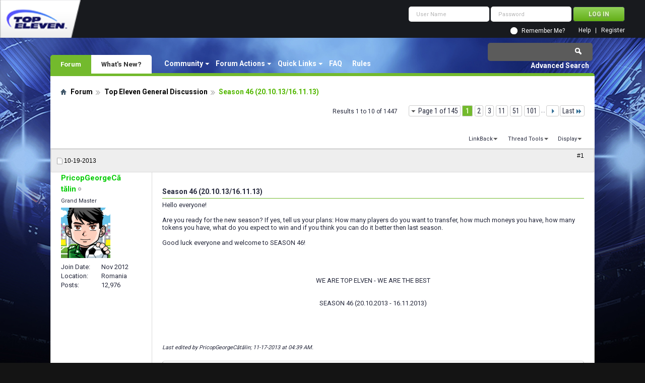

--- FILE ---
content_type: text/html; charset=utf-8
request_url: https://forum.topeleven.com/top-eleven-general-discussion/16353-season-46-20-10-13-16-11-13-a.html
body_size: 13554
content:
<!DOCTYPE html PUBLIC "-//W3C//DTD XHTML 1.0 Transitional//EN" "http://www.w3.org/TR/xhtml1/DTD/xhtml1-transitional.dtd">
<html xmlns="http://www.w3.org/1999/xhtml" dir="ltr" lang="en" id="vbulletin_html">
<head>
<base href="https://forum.topeleven.com/" /><!--[if IE]></base><![endif]-->
	<meta http-equiv="Content-Type" content="text/html; charset=utf-8" />
<meta id="e_vb_meta_bburl" name="vb_meta_bburl" content="https://forum.topeleven.com" />

<meta name="generator" content="vBulletin 4.2.4" />

	<link rel="Shortcut Icon" href="https://forum.topeleven.com/favicon.ico" type="image/x-icon" />








	
		<script type="text/javascript" src="https://ajax.googleapis.com/ajax/libs/yui/2.9.0/build/yuiloader-dom-event/yuiloader-dom-event.js"></script>
	

<script type="text/javascript">
<!--
	if (typeof YAHOO === 'undefined') // Load ALL YUI Local
	{
		document.write('<script type="text/javascript" src="https://forum.topeleven.com/clientscript/yui/yuiloader-dom-event/yuiloader-dom-event.js?v=424"><\/script>');
		document.write('<script type="text/javascript" src="https://forum.topeleven.com/clientscript/yui/connection/connection-min.js?v=424"><\/script>');
		var yuipath = 'clientscript/yui';
		var yuicombopath = '';
		var remoteyui = false;
	}
	else	// Load Rest of YUI remotely (where possible)
	{
		var yuipath = 'https://ajax.googleapis.com/ajax/libs/yui/2.9.0/build';
		var yuicombopath = '';
		var remoteyui = true;
		if (!yuicombopath)
		{
			document.write('<script type="text/javascript" src="https://ajax.googleapis.com/ajax/libs/yui/2.9.0/build/connection/connection-min.js?v=424"><\/script>');
		}
	}
	var SESSIONURL = "s=87a456e5748fe47ce0a4779ecf1b5b49&";
	var SECURITYTOKEN = "guest";
	var IMGDIR_MISC = "images/misc";
	var IMGDIR_BUTTON = "images/buttons";
	var vb_disable_ajax = parseInt("0", 10);
	var SIMPLEVERSION = "424";
	var BBURL = "https://forum.topeleven.com";
	var LOGGEDIN = 0 > 0 ? true : false;
	var THIS_SCRIPT = "showthread";
	var RELPATH = "showthread.php?t=16353";
	var PATHS = {
		forum : "",
		cms   : "",
		blog  : ""
	};
	var AJAXBASEURL = "https://forum.topeleven.com/";
// -->
</script>
<script type="text/javascript" src="https://forum.topeleven.com/clientscript/vbulletin-core.js?v=424"></script>





	<link rel="stylesheet" type="text/css" href="https://forum.topeleven.com/css.php?styleid=7&amp;langid=1&amp;d=1686038418&amp;td=ltr&amp;sheet=bbcode.css,editor.css,popupmenu.css,reset-fonts.css,vbulletin.css,vbulletin-chrome.css,vbulletin-formcontrols.css,vbseo_buttons.css,vbseo_buttons_fix.css" />

	<!--[if lt IE 8]>
	<link rel="stylesheet" type="text/css" href="https://forum.topeleven.com/css.php?styleid=7&amp;langid=1&amp;d=1686038418&amp;td=ltr&amp;sheet=popupmenu-ie.css,vbulletin-ie.css,vbulletin-chrome-ie.css,vbulletin-formcontrols-ie.css,editor-ie.css" />
	<![endif]-->


<!-- Google tag (gtag.js) -->
<script async src="https://www.googletagmanager.com/gtag/js?id=G-ZKDBBV4CNF"></script>
<script>
  window.dataLayer = window.dataLayer || [];
  function gtag(){dataLayer.push(arguments);}
  gtag('js', new Date());

  gtag('config', 'G-ZKDBBV4CNF');
</script>

    <!-- App Indexing for Google Search -->
    <link href="android-app://com.quoord.tapatalkpro.activity/tapatalk/forum.topeleven.com?location=topic&amp;page=1&amp;perpage=10&amp;fid=177&amp;tid=16353&amp;channel=google-indexing" rel="alternate" />
    <link href="ios-app://307880732/tapatalk/forum.topeleven.com?location=topic&amp;page=1&amp;perpage=10&amp;fid=177&amp;tid=16353&amp;channel=google-indexing" rel="alternate" />
    
        <meta property="al:android:package" content="com.quoord.tapatalkpro.activity" />
        <meta property="al:android:url" content="tapatalk://forum.topeleven.com?location=topic&amp;page=1&amp;perpage=10&amp;fid=177&amp;tid=16353&amp;channel=facebook-indexing" />
        <meta property="al:android:app_name" content="Tapatalk" />
        <meta property="al:ios:url" content="tapatalk://forum.topeleven.com?location=topic&amp;page=1&amp;perpage=10&amp;fid=177&amp;tid=16353&amp;channel=facebook-indexing" />
        <meta property="al:ios:app_store_id" content="307880732" />
        <meta property="al:ios:app_name" content="Tapatalk" />
        
        <!-- twitter app card start-->
        <!-- https://dev.twitter.com/docs/cards/types/app-card -->
        <meta name="twitter:card" content="summary" />
        <meta name="twitter:site" content="@tapatalk" />
        <meta name="twitter:title" content="Season 46 (20.10.13/16.11.13)" />
        <meta name="twitter:description" content="Top Eleven Forum" />
        
        <meta name="twitter:app:id:iphone" content="307880732" />
        <meta name="twitter:app:url:iphone" content="tapatalk://forum.topeleven.com?location=topic&amp;page=1&amp;perpage=10&amp;fid=177&amp;tid=16353&amp;channel=twitter-indexing" />
        <meta name="twitter:app:id:ipad" content="307880732" />
        <meta name="twitter:app:url:ipad" content="tapatalk://forum.topeleven.com?location=topic&amp;page=1&amp;perpage=10&amp;fid=177&amp;tid=16353&amp;channel=twitter-indexing" />
        <meta name="twitter:app:id:googleplay" content="com.quoord.tapatalkpro.activity" />
        <meta name="twitter:app:url:googleplay" content="tapatalk://forum.topeleven.com?location=topic&amp;page=1&amp;perpage=10&amp;fid=177&amp;tid=16353&amp;channel=twitter-indexing" />
        <!-- twitter app card -->
        
	<meta name="keywords" content="Season,46,20,10,13,16,11,13,season, http://s8.postimg.org/9ke7zbr9x/medium_logo.png, elven, 20.10.2013, expect, 16.11.2013, ready, manager, football, 20.10.13/16.11.13, transfer, moneys, players, plans, tokens" />
	<meta name="description" content="Hello everyone! Are you ready for the new season? If yes, tell us your plans: How many players do you want to transfer, how much moneys you have, how" />

	<title> Season 46 (20.10.13/16.11.13)</title>
	<link rel="canonical" href="https://forum.topeleven.com/top-eleven-general-discussion/16353-season-46-20-10-13-16-11-13-a.html" />
	
	
	
	
	
	
	
	
	

	
		<link rel="stylesheet" type="text/css" href="https://forum.topeleven.com/css.php?styleid=7&amp;langid=1&amp;d=1686038418&amp;td=ltr&amp;sheet=toolsmenu.css,postlist.css,showthread.css,postbit.css,options.css,attachment.css,poll.css,lightbox.css" />
	
	<!--[if lt IE 8]><link rel="stylesheet" type="text/css" href="https://forum.topeleven.com/css.php?styleid=7&amp;langid=1&amp;d=1686038418&amp;td=ltr&amp;sheet=toolsmenu-ie.css,postlist-ie.css,showthread-ie.css,postbit-ie.css,poll-ie.css" /><![endif]-->
<link rel="stylesheet" type="text/css" href="https://forum.topeleven.com/css.php?styleid=7&amp;langid=1&amp;d=1686038418&amp;td=ltr&amp;sheet=additional.css" />
<script type="text/javascript" src="https://forum.topeleven.com/vbseo/resources/scripts/vbseo_ui.js?v=a4"></script>
<script type="text/javascript">
 YAHOO.util.Event.onDOMReady(function (){
 	vbseoui = new vBSEO_UI();
 	vbseoui.page_init(Array('postbody','blogbit','content','postcontainer','vbseo_like_postbit'), Array("php",1));
 });
</script>

</head>

<body>


<!-- Tapatalk Detect body start -->
<script type="text/javascript">if (typeof(tapatalkDetect) == "function") tapatalkDetect()</script>
<!-- Tapatalk Detect banner body end -->

<div class="above_body"> <!-- closing tag is in template navbar -->
<div id="header" class="floatcontainer doc_header">
	<div><a onclick="_gaq.push(['_trackEvent', 'Outgoing', 'www.topeleven.com', '/']);" name="top" href="http://www.topeleven.com/" class="logo-image"><img src="https://forum.topeleven.com/images/mobile/topeleven-logo.png" alt="Top Eleven Forum - Powered by vBulletin" /></a></div>
	<div id="toplinks" class="toplinks">
		
<div style="om_loginform">
			<script type="text/javascript" src="https://forum.topeleven.com/clientscript/vbulletin_md5.js?v=424"></script>
			<form id="navbar_loginform" action="https://forum.topeleven.com/login.php?do=login" method="post" onsubmit="md5hash(vb_login_password, vb_login_md5password, vb_login_md5password_utf, 0)">
				<fieldset id="logindetails" class="logindetails">
					<div>
						<div>
					<input type="text" class="textbox default-value" name="vb_login_username" id="navbar_username" size="10" accesskey="u" tabindex="101" value="User Name" />
					<input type="password" class="textbox" tabindex="102" name="vb_login_password" id="navbar_password" size="10" />
					<input type="text" class="textbox default-value" tabindex="102" name="vb_login_password_hint" id="navbar_password_hint" size="10" value="Password" style="display:none;" />
					<input type="submit" class="loginbutton" tabindex="104" value="Log in" title="Enter your username and password in the boxes provided to login, or click the 'register' button to create a profile for yourself." accesskey="s" />
						</div>
					</div>
				</fieldset>
				<div id="remember" class="remember">
					<input type="checkbox" name="cookieuser" value="1" id="cb_cookieuser_navbar" class="cb_cookieuser_navbar" accesskey="c" tabindex="103" /> <label for="cb_cookieuser_navbar">Remember Me?</label>
				</div>

				<input type="hidden" name="s" value="87a456e5748fe47ce0a4779ecf1b5b49" />
				<input type="hidden" name="securitytoken" value="guest" />
				<input type="hidden" name="do" value="login" />
				<input type="hidden" name="vb_login_md5password" />
				<input type="hidden" name="vb_login_md5password_utf" />
			</form>
			<script type="text/javascript">
			YAHOO.util.Dom.setStyle('navbar_password_hint', "display", "inline");
			YAHOO.util.Dom.setStyle('navbar_password', "display", "none");
			vB_XHTML_Ready.subscribe(function()
			{
			//
				YAHOO.util.Event.on('navbar_username', "focus", navbar_username_focus);
				YAHOO.util.Event.on('navbar_username', "blur", navbar_username_blur);
				YAHOO.util.Event.on('navbar_password_hint', "focus", navbar_password_hint);
				YAHOO.util.Event.on('navbar_password', "blur", navbar_password);
			});
			
			function navbar_username_focus(e)
			{
			//
				var textbox = YAHOO.util.Event.getTarget(e);
				if (textbox.value == 'User Name')
				{
				//
					textbox.value='';
					textbox.style.color='#26293c';
				}
			}

			function navbar_username_blur(e)
			{
			//
				var textbox = YAHOO.util.Event.getTarget(e);
				if (textbox.value == '')
				{
				//
					textbox.value='User Name';
					textbox.style.color='#26293c';
				}
			}
			
			function navbar_password_hint(e)
			{
			//
				var textbox = YAHOO.util.Event.getTarget(e);
				
				YAHOO.util.Dom.setStyle('navbar_password_hint', "display", "none");
				YAHOO.util.Dom.setStyle('navbar_password', "display", "inline");
				YAHOO.util.Dom.get('navbar_password').focus();
			}

			function navbar_password(e)
			{
			//
				var textbox = YAHOO.util.Event.getTarget(e);
				
				if (textbox.value == '')
				{
					YAHOO.util.Dom.setStyle('navbar_password_hint', "display", "inline");
					YAHOO.util.Dom.setStyle('navbar_password', "display", "none");
				}
			}
			</script>
				</div>

			<ul class="nouser">
			
				<li><a href="https://forum.topeleven.com/register.php" rel="nofollow">Register</a></li>
			
				<li><a rel="help" href="https://forum.topeleven.com/faq.php">Help</a></li>
				
				
			</ul>
		
	</div>
	<div class="ad_global_header">
		
		
	</div>
	<hr />
</div>
<div id="navbar" class="navbar">
	<ul id="navtabs" class="navtabs floatcontainer">
		
		
	
		<li class="selected" id="vbtab_forum">
			<a class="navtab" href="/">Forum</a>
		</li>
		
		
			<ul class="floatcontainer">
				
					
						<li class="popupmenu" id="vbmenu_community">
							<a href="javascript://" class="popupctrl">Community</a>
							<ul class="popupbody popuphover">
								
									<li id="vbclink_members"><a href="https://forum.topeleven.com/members/list/">Member List</a></li>
								
							</ul>
						</li>
					
				
					
						<li class="popupmenu" id="vbmenu_actions">
							<a href="javascript://" class="popupctrl">Forum Actions</a>
							<ul class="popupbody popuphover">
								
									<li id="vbalink_mfr"><a rel="nofollow" href="https://forum.topeleven.com/forumdisplay.php?do=markread&amp;markreadhash=guest">Mark Forums Read</a></li>
								
							</ul>
						</li>
					
				
					
						<li class="popupmenu" id="vbmenu_qlinks">
							<a href="javascript://" class="popupctrl">Quick Links</a>
							<ul class="popupbody popuphover">
								
									<li id="vbqlink_posts"><a href="https://forum.topeleven.com/search.php?do=getdaily&amp;contenttype=vBForum_Post">Today's Posts</a></li>
								
									<li id="vbqlink_leaders"><a href="https://forum.topeleven.com/showgroups.php">View Site Leaders</a></li>
								
							</ul>
						</li>
					
				
					
						
							<li id="vbflink_faq"><a href="https://forum.topeleven.com/faq.php">FAQ</a></li>
						
					
				
					
						
							<li id="link_mza4_288"><a rel="nofollow" href="/misc.php?do=showrules">Rules</a></li>
						
					
				
			</ul>
		

	
		<li  id="vbtab_whatsnew">
			<a class="navtab" href="https://forum.topeleven.com/activity.php">What's New?</a>
		</li>
		
		

		
	</ul>
	
		<div id="globalsearch" class="globalsearch">
			<form action="https://forum.topeleven.com/search.php?do=process" method="post" id="navbar_search" class="navbar_search">
				
				<input type="hidden" name="securitytoken" value="guest" />
				<input type="hidden" name="do" value="process" />
				<span class="textboxcontainer"><span><input type="text" value="" name="query" class="textbox" tabindex="99"/></span></span>
				<span class="buttoncontainer"><span><input type="image" class="searchbutton" src="images/buttons/search.png" name="submit" onclick="document.getElementById('navbar_search').submit;" tabindex="100"/></span></span>
			</form>
			<ul class="navbar_advanced_search">
				<li><a href="https://forum.topeleven.com/search.php" accesskey="4">Advanced Search</a></li>
				
			</ul>
		</div>
	
</div>
</div><!-- closing div for above_body -->

<div class="body_wrapper">
<div id="breadcrumb" class="breadcrumb">
	<ul class="floatcontainer">
		<li class="navbithome"><a href="https://forum.topeleven.com/forum.php" accesskey="1"><img src="https://forum.topeleven.com/images/misc/navbit-home.png" alt="Home" /></a></li>
		
	<li class="navbit"><a href="https://forum.topeleven.com/forum.php">Forum</a></li>

	<li class="navbit"><a href="https://forum.topeleven.com/top-eleven-general-discussion/">Top Eleven General Discussion</a></li>

		
	<li class="navbit lastnavbit"><span> Season 46 (20.10.13/16.11.13)</span></li>

	</ul>
	<hr />
</div>









	<div id="above_postlist" class="above_postlist">
		
		<div id="pagination_top" class="pagination_top">
		
			<form action="https://forum.topeleven.com/top-eleven-general-discussion/16353-season-46-20-10-13-16-11-13-a-101.html" method="get" class="pagination popupmenu nohovermenu">
<input type="hidden" name="t" value="16353" /><input type="hidden" name="s" value="87a456e5748fe47ce0a4779ecf1b5b49" />
	
		<span><a href="javascript://" class="popupctrl">Page 1 of 145</a></span>
		
		
		
		<span class="selected"><a href="javascript://" title="Results 1 to 10 of 1,447">1</a></span><span><a href="https://forum.topeleven.com/top-eleven-general-discussion/16353-season-46-20-10-13-16-11-13-a-2.html" title="Show results 11 to 20 of 1,447">2</a></span><span><a href="https://forum.topeleven.com/top-eleven-general-discussion/16353-season-46-20-10-13-16-11-13-a-3.html" title="Show results 21 to 30 of 1,447">3</a></span><span><a href="https://forum.topeleven.com/top-eleven-general-discussion/16353-season-46-20-10-13-16-11-13-a-11.html" title="Show results 101 to 110 of 1,447"><!--+10-->11</a></span><span><a href="https://forum.topeleven.com/top-eleven-general-discussion/16353-season-46-20-10-13-16-11-13-a-51.html" title="Show results 501 to 510 of 1,447"><!--+50-->51</a></span><span><a href="https://forum.topeleven.com/top-eleven-general-discussion/16353-season-46-20-10-13-16-11-13-a-101.html" title="Show results 1,001 to 1,010 of 1,447"><!--+100-->101</a></span>
		
		<span class="separator">...</span>
		
		
		<span class="prev_next"><a rel="next" href="https://forum.topeleven.com/top-eleven-general-discussion/16353-season-46-20-10-13-16-11-13-a-2.html" title="Next Page - Results 11 to 20 of 1,447"><img src="https://forum.topeleven.com/images/pagination/next-right.png" alt="Next" /></a></span>
		
		
		<span class="first_last"><a href="https://forum.topeleven.com/top-eleven-general-discussion/16353-season-46-20-10-13-16-11-13-a-145.html" title="Last Page - Results 1,441 to 1,447 of 1,447">Last<img src="https://forum.topeleven.com/images/pagination/last-right.png" alt="Last" /></a></span>
		
	
	<ul class="popupbody popuphover">
		<li class="formsubmit jumptopage"><label>Jump to page: <input type="text" name="page" size="4" /></label> <input type="submit" class="button" value="Go" /></li>
	</ul>
</form>
		
			<div id="postpagestats_above" class="postpagestats">
				Results 1 to 10 of 1447
			</div>
		</div>
	</div>
	<div id="pagetitle" class="pagetitle"><div id="vbseo-likes">
      <span class="vbseo-likes-count" onclick="vbseoui.tree_dropdown()"><img src="https://forum.topeleven.com/vbseo/resources/images/forum/vbseo_likes_heart.png" class="vbseo-likes-count-image" alt="Like Tree" />2974<em>Likes</em></span>
      
      <div id="liketree_1.16353" class="vbseo-likes-container">

		<ul class="vbseo-likes-tabs">
			<li><a href="https://forum.topeleven.com/top-eleven-general-discussion/16353-season-46-20-10-13-16-11-13-a.html#" onclick="return vbseoui.treetab_click(0)">Top</a></li>
			<li><a href="https://forum.topeleven.com/top-eleven-general-discussion/16353-season-46-20-10-13-16-11-13-a.html#" onclick="return vbseoui.treetab_click(1)">All</a></li>
			
			<li><a href="https://forum.topeleven.com/top-eleven-general-discussion/16353-season-46-20-10-13-16-11-13-a.html#" onclick="return vbseoui.treetab_click(2)">This Page</a></li>
			
			<li class="vbseo-likes-fusion"></li>
		</ul>

		<ul class="vbseo-likes-list">
		
		<li></li>
		
		</ul>
	
	
	  </div>
</div>

<script type="text/javascript">
var vbseoui_pageids = "163893,163894,163970,163971,163972,163973,163974,163976,163980,163981";
</script>
 
		<h1>		
			Thread: <span class="threadtitle"><a href="https://forum.topeleven.com/top-eleven-general-discussion/16353-season-46-20-10-13-16-11-13-a.html" title="Reload this Page">Season 46 (20.10.13/16.11.13)</a></span>
		</h1>
		
	</div>
	<div id="thread_controls" class="thread_controls toolsmenu">
		<div>
		<ul id="postlist_popups" class="postlist_popups popupgroup">
			
			
			
			<li class="popupmenu" id="linkbacktools">
				<h6><a class="popupctrl" href="javascript://">LinkBack</a><a name="goto_linkback"></a></h6>
				<ul class="popupbody popuphover">
                                             
					<li><a href="https://forum.topeleven.com/top-eleven-general-discussion/16353-season-46-20-10-13-16-11-13-a.html" onclick="prompt('Use the following URL when referencing this thread from another forum or blog.','https://forum.topeleven.com/top-eleven-general-discussion/16353-season-46-20-10-13-16-11-13-a.html');return false;"><img class="inlineimg" src="https://forum.topeleven.com/vbseo/resources/images/forum/linkback_url.gif" alt="LinkBack URL" /> LinkBack URL</a></li>
					<li><a rel="nofollow" href="https://forum.topeleven.com/misc.php?do=linkbacks"><img class="inlineimg" src="https://forum.topeleven.com/vbseo/resources/images/forum/linkback_about.gif" alt="About LinkBacks" /> About LinkBacks</a></li>
					
				</ul>
			</li>
<li class="popupmenu" id="threadtools">
				<h6><a class="popupctrl" href="javascript://">Thread Tools</a></h6>
				<ul class="popupbody popuphover">
					<li><a href="https://forum.topeleven.com/top-eleven-general-discussion/16353-season-46-20-10-13-16-11-13-a-print.html" accesskey="3" rel="nofollow">Show Printable Version</a></li>
					
						<li><a href="https://forum.topeleven.com/sendmessage.php?do=sendtofriend&amp;t=16353" rel="nofollow">Email this Page&hellip;</a></li>
					
					<li>
						
					</li>
					
				</ul>
			</li>

			

			

			

			
				<li class="popupmenu" id="displaymodes">
					<h6><a class="popupctrl" href="javascript://">Display</a></h6>
					<ul class="popupbody popuphover">
						<li><label>Linear Mode</label></li>
						<li><a rel="nofollow" href="https://forum.topeleven.com/top-eleven-general-discussion/16353-season-46-20-10-13-16-11-13-a.html?mode=hybrid"> Switch to Hybrid Mode</a></li>
						<li><a rel="nofollow" href="https://forum.topeleven.com/top-eleven-general-discussion/16353-season-46-20-10-13-16-11-13-a.html?mode=threaded#post163893"> Switch to Threaded Mode</a></li>
					</ul>
				</li>
			

			
			</ul>
		</div>
	</div>

<div id="postlist" class="postlist restrain">
	

	
		<ol id="posts" class="posts" start="1">
			
<li class="postbitlegacy postbitim postcontainer old" id="post_163893">
<!-- see bottom of postbit.css for .userinfo .popupmenu styles -->

	<div class="posthead">
			<span class="postdate old">
				
					<span class="date">10-19-2013</span>
				
			</span>
			<span class="nodecontrols">		
				
					<a name="post163893" href="https://forum.topeleven.com/top-eleven-general-discussion/16353-season-46-20-10-13-16-11-13-a.html#post163893" class="postcounter">#1</a><a id="postcount163893" name="1"></a>
				
				
				
			</span>
	</div>
	<div class="postdetails">
		<div class="userinfo">
			<div class="username_container">
			
				<div class="popupmenu memberaction">
	<a rel="nofollow" class="username offline " href="https://forum.topeleven.com/member.php?u=136" title="PricopGeorgeCătălin is offline"><strong>PricopGeorgeCătălin</strong></a>
	
</div>
				<img class="inlineimg onlinestatus" src="https://forum.topeleven.com/images/statusicon/user-offline.png" alt="PricopGeorgeCătălin is offline" border="0" />

			
			</div>
			<span class="usertitle">
				Grand Master
			</span>
			
			
			
			
			<a rel="nofollow" class="postuseravatar" href="https://forum.topeleven.com/member.php?u=136" title="PricopGeorgeCătălin is offline">
				<img src="https://forum.topeleven.com/image.php?u=136&amp;dateline=1454605947" alt="PricopGeorgeCătălin's Avatar" title="PricopGeorgeCătălin's Avatar" />
			</a>
			 
			
				<hr />
				<dl class="userinfo_extra">
					<dt>Join Date</dt> <dd>Nov 2012</dd>
					<dt>Location</dt> <dd>Romania</dd>
					
					<dt>Posts</dt> <dd>12,976</dd>	
					
				</dl>
				
				
				<div class="imlinks">
					    
				</div>
			
		</div>
		<div class="postbody">
			<div class="postrow has_after_content">
				
				
				<h2 class="title icon">
					Season 46 (20.10.13/16.11.13)
				</h2>
				


						
							
							
						
						
				<div class="content">
					<div id="post_message_163893">
						<blockquote class="postcontent restore ">
							Hello everyone! <br />
<br />
Are you ready for the new season? If yes, tell us your plans: How many players do you want to transfer, how much moneys you have, how many tokens you have, what do you expect to win and if you think you can do it better then last season.<br />
<br />
Good luck everyone and welcome to SEASON 46! <br />
<br />
<br />
<br />
<br />
<div style="text-align: center;">WE ARE TOP ELVEN - WE ARE THE BEST<br />
<br />
<img src="http://s8.postimg.org/9ke7zbr9x/Medium_Logo.png" border="0" alt="" /><br />
<br />
SEASON 46 (20.10.2013 - 16.11.2013)</div>
						</blockquote>
					</div>

					
				</div>
			</div>
			
			<div class="after_content">
				
				<!-- edit note -->
				<blockquote class="postcontent lastedited">
					
						Last edited by PricopGeorgeCătălin; 11-17-2013 at <span class="time">04:39 AM</span>.
					
					
				</blockquote>
				<!-- / edit note -->
				
				
<div class="vbseo_buttons" id="lkbtn_1.16353.163893">

    <div class="vbseo_liked"><a rel="nofollow" href="https://forum.topeleven.com/member.php?u=21064">Wiesse</a>, <a rel="nofollow" href="https://forum.topeleven.com/member.php?u=23362">Chester FC</a>, <a rel="nofollow" href="https://forum.topeleven.com/member.php?u=11691">pnr8555</a> and <a href="https://forum.topeleven.com/top-eleven-general-discussion/16353-season-46-20-10-13-16-11-13-a.html#" onclick="return vbseoui.others_click(this)">6 others</a> like this.</div>


</div>

				
					
				
				
					<blockquote class="signature restore"><div class="signaturecontainer"><div style="text-align: center;"><font color="#008000">Orlova FC</font> - <a href="http://forum.topeleven.com/team-showcase/11237-orlova-fc-czech-republic-%3B-romania.html" target="_blank">onForum</a> - <font color="#008000">LIKE</font> <font color="#FF0000">Orlova FC</font> -<a onclick="_gaq.push(['_trackEvent', 'Outgoing', 'www.youtube.com', '/user/TopElevenRomania']);" href="http://www.youtube.com/user/TopElevenRomania" target="_blank"> onYoutube</a> - <font color="#FF0000">SUBSCRIBE</font> <font color="#0000FF">Orlova FC</font> - <a onclick="_gaq.push(['_trackEvent', 'Outgoing', 'facebook.com', '/orlovafc']);" href="http://facebook.com/orlovafc" target="_blank">onFacebook</a><br />
</div></div></blockquote>
				
				
			</div>
			
			<div class="cleardiv"></div>
		</div>
	</div>
		<div class="postfoot">
			<!-- <div class="postfoot_container"> -->
			<div class="textcontrols floatcontainer">
				<span class="postcontrols">
					<img style="display:none" id="progress_163893" src="https://forum.topeleven.com/images/misc/progress.gif" alt="" />
					
					
					
					
				</span>
				<span class="postlinking">
					
						
					

					
					
					
					

					
					

					
					
					
					
					
				</span>
			<!-- </div> -->
			</div>
		</div>
	<hr />
</li>

<li class="postbitlegacy postbitim postcontainer old" id="post_163894">
<!-- see bottom of postbit.css for .userinfo .popupmenu styles -->

	<div class="posthead">
			<span class="postdate old">
				
					<span class="date">10-19-2013</span>
				
			</span>
			<span class="nodecontrols">		
				
					<a name="post163894" href="https://forum.topeleven.com/top-eleven-general-discussion/16353-season-46-20-10-13-16-11-13-a.html#post163894" class="postcounter">#2</a><a id="postcount163894" name="2"></a>
				
				
				
			</span>
	</div>
	<div class="postdetails">
		<div class="userinfo">
			<div class="username_container">
			
				<div class="popupmenu memberaction">
	<a rel="nofollow" class="username offline " href="https://forum.topeleven.com/member.php?u=136" title="PricopGeorgeCătălin is offline"><strong>PricopGeorgeCătălin</strong></a>
	
</div>
				<img class="inlineimg onlinestatus" src="https://forum.topeleven.com/images/statusicon/user-offline.png" alt="PricopGeorgeCătălin is offline" border="0" />

			
			</div>
			<span class="usertitle">
				Grand Master
			</span>
			
			
			
			
			<a rel="nofollow" class="postuseravatar" href="https://forum.topeleven.com/member.php?u=136" title="PricopGeorgeCătălin is offline">
				<img src="https://forum.topeleven.com/image.php?u=136&amp;dateline=1454605947" alt="PricopGeorgeCătălin's Avatar" title="PricopGeorgeCătălin's Avatar" />
			</a>
			 
			
				<hr />
				<dl class="userinfo_extra">
					<dt>Join Date</dt> <dd>Nov 2012</dd>
					<dt>Location</dt> <dd>Romania</dd>
					
					<dt>Posts</dt> <dd>12,976</dd>	
					
				</dl>
				
				
				<div class="imlinks">
					    
				</div>
			
		</div>
		<div class="postbody">
			<div class="postrow has_after_content">
				
				


						
						
				<div class="content">
					<div id="post_message_163894">
						<blockquote class="postcontent restore ">
							Topic will be unlocked in few hours!
						</blockquote>
					</div>

					
				</div>
			</div>
			
			<div class="after_content">
				
				
<div class="vbseo_buttons" id="lkbtn_1.16353.163894">

    <div class="vbseo_liked" style="display:none"></div>


</div>

				
				
					<blockquote class="signature restore"><div class="signaturecontainer"><div style="text-align: center;"><font color="#008000">Orlova FC</font> - <a href="http://forum.topeleven.com/team-showcase/11237-orlova-fc-czech-republic-%3B-romania.html" target="_blank">onForum</a> - <font color="#008000">LIKE</font> <font color="#FF0000">Orlova FC</font> -<a onclick="_gaq.push(['_trackEvent', 'Outgoing', 'www.youtube.com', '/user/TopElevenRomania']);" href="http://www.youtube.com/user/TopElevenRomania" target="_blank"> onYoutube</a> - <font color="#FF0000">SUBSCRIBE</font> <font color="#0000FF">Orlova FC</font> - <a onclick="_gaq.push(['_trackEvent', 'Outgoing', 'facebook.com', '/orlovafc']);" href="http://facebook.com/orlovafc" target="_blank">onFacebook</a><br />
</div></div></blockquote>
				
				
			</div>
			
			<div class="cleardiv"></div>
		</div>
	</div>
		<div class="postfoot">
			<!-- <div class="postfoot_container"> -->
			<div class="textcontrols floatcontainer">
				<span class="postcontrols">
					<img style="display:none" id="progress_163894" src="https://forum.topeleven.com/images/misc/progress.gif" alt="" />
					
					
					
					
				</span>
				<span class="postlinking">
					
						
					

					
					
					
					

					
					

					
					
					
					
					
				</span>
			<!-- </div> -->
			</div>
		</div>
	<hr />
</li>

<li class="postbitlegacy postbitim postcontainer old" id="post_163970">
<!-- see bottom of postbit.css for .userinfo .popupmenu styles -->

	<div class="posthead">
			<span class="postdate old">
				
					<span class="date">10-20-2013</span>
				
			</span>
			<span class="nodecontrols">		
				
					<a name="post163970" href="https://forum.topeleven.com/top-eleven-general-discussion/16353-season-46-20-10-13-16-11-13-a.html#post163970" class="postcounter">#3</a><a id="postcount163970" name="3"></a>
				
				
				
			</span>
	</div>
	<div class="postdetails">
		<div class="userinfo">
			<div class="username_container">
			
				<div class="popupmenu memberaction">
	<a rel="nofollow" class="username offline " href="https://forum.topeleven.com/member.php?u=11691" title="pnr8555 is offline"><strong><span style="font-weight:bold;color:purple;">pnr8555</span></strong></a>
	
</div>
				<img class="inlineimg onlinestatus" src="https://forum.topeleven.com/images/statusicon/user-offline.png" alt="pnr8555 is offline" border="0" />

			
			</div>
			<span class="usertitle">
				VIP
			</span>
			
			
			
			
			<a rel="nofollow" class="postuseravatar" href="https://forum.topeleven.com/member.php?u=11691" title="pnr8555 is offline">
				<img src="https://forum.topeleven.com/image.php?u=11691&amp;dateline=1604843097" alt="pnr8555's Avatar" title="pnr8555's Avatar" />
			</a>
			 
			
				<hr />
				<dl class="userinfo_extra">
					<dt>Join Date</dt> <dd>Mar 2013</dd>
					<dt>Location</dt> <dd>Bangkok</dd>
					
					<dt>Posts</dt> <dd>3,493</dd>	
					
				</dl>
				
				
				<div class="imlinks">
					    
				</div>
			
		</div>
		<div class="postbody">
			<div class="postrow has_after_content">
				
				


						
						
				<div class="content">
					<div id="post_message_163970">
						<blockquote class="postcontent restore ">
							Wooo!!!<br />
<br />
What Level are you playing at now? Level 9<br />
What are your ambitions? CL and RR Cup<br />
How many Tokens you got? 3, 500 or 1031 coming soon<br />
How much Money you got? 79M...more coming soon<br />
Who are you buying/selling? Buying lots of 5* youngsters while selling out-of-form Petersen<br />
How Many Boosters do you have? 60 green packs, 30 reds, 11 blue...thats a team record<br />
<br />
Of course, we are T11, we are the best football game in the world!!!
						</blockquote>
					</div>

					
				</div>
			</div>
			
			<div class="after_content">
				
				<!-- edit note -->
				<blockquote class="postcontent lastedited">
					
						Last edited by pnr8555; 10-20-2013 at <span class="time">05:01 AM</span>.
					
					
				</blockquote>
				<!-- / edit note -->
				
				
<div class="vbseo_buttons" id="lkbtn_1.16353.163970">

    <div class="vbseo_liked"><a rel="nofollow" href="https://forum.topeleven.com/member.php?u=19005">Cat Harrison</a> likes this.</div>


</div>

				
				
					<blockquote class="signature restore"><div class="signaturecontainer"><div style="text-align: center;"><br />
<font size="7"><font color="#FFD700"><b>๑๐</b></font></font><br />
<font color="#800080"><b>ทรงพระเจริญ</b></font><br />
<br />
AEPRE FC<br />
</div></div></blockquote>
				
				
			</div>
			
			<div class="cleardiv"></div>
		</div>
	</div>
		<div class="postfoot">
			<!-- <div class="postfoot_container"> -->
			<div class="textcontrols floatcontainer">
				<span class="postcontrols">
					<img style="display:none" id="progress_163970" src="https://forum.topeleven.com/images/misc/progress.gif" alt="" />
					
					
					
					
				</span>
				<span class="postlinking">
					
						
					

					
					
					
					

					
					

					
					
					
					
					
				</span>
			<!-- </div> -->
			</div>
		</div>
	<hr />
</li>

<li class="postbitlegacy postbitim postcontainer old" id="post_163971">
<!-- see bottom of postbit.css for .userinfo .popupmenu styles -->

	<div class="posthead">
			<span class="postdate old">
				
					<span class="date">10-20-2013</span>
				
			</span>
			<span class="nodecontrols">		
				
					<a name="post163971" href="https://forum.topeleven.com/top-eleven-general-discussion/16353-season-46-20-10-13-16-11-13-a.html#post163971" class="postcounter">#4</a><a id="postcount163971" name="4"></a>
				
				
				
			</span>
	</div>
	<div class="postdetails">
		<div class="userinfo">
			<div class="username_container">
			
				<div class="popupmenu memberaction">
	<a rel="nofollow" class="username offline " href="https://forum.topeleven.com/member.php?u=36476" title="SlyAnimal is offline"><strong>SlyAnimal</strong></a>
	
</div>
				<img class="inlineimg onlinestatus" src="https://forum.topeleven.com/images/statusicon/user-offline.png" alt="SlyAnimal is offline" border="0" />

			
			</div>
			<span class="usertitle">
				Rookie
			</span>
			
			
			
			 
			
				<hr />
				<dl class="userinfo_extra">
					<dt>Join Date</dt> <dd>Aug 2013</dd>
					
					
					<dt>Posts</dt> <dd>96</dd>	
					
				</dl>
				
				
				<div class="imlinks">
					    
				</div>
			
		</div>
		<div class="postbody">
			<div class="postrow has_after_content">
				
				


						
						
				<div class="content">
					<div id="post_message_163971">
						<blockquote class="postcontent restore ">
							So are we using this thread? or the other one?<br />
<br />
Anywho, I sold a few players + collected my league winnings so now start the season with the following:<br />
<br />
Level - 3<br />
Squad size - 17 players<br />
Av Quality - 25.4<br />
Av Age - 23.6<br />
Tokens - 18<br />
Funds - 5.66M<br />
R Boosters - 60<br />
B Boosters - 28<br />
G Boosters - 18<br />
<br />
I'm in the lvl 6 cup, lvl 3 CL and I assume a lvl 3 league competition.<br />
<br />
Goals:  Last year I won CL + League and was a semi finalist in the lvl 5 cup.  This season I want to win all 3.  I also want to increase my squad size to 22, and average quality to 30 (5*) by the middle of the season (day 14/15) through purchases and training.  So I'm looking to buy 5 or more players.  I think this will require some smart purchases + cup success, but should definitely be possible.
						</blockquote>
					</div>

					
				</div>
			</div>
			
			<div class="after_content">
				
				
<div class="vbseo_buttons" id="lkbtn_1.16353.163971">

    <div class="vbseo_liked"><a rel="nofollow" href="https://forum.topeleven.com/member.php?u=11691">pnr8555</a> and <a rel="nofollow" href="https://forum.topeleven.com/member.php?u=19005">Cat Harrison</a> like this.</div>


</div>

				
				
				
			</div>
			
			<div class="cleardiv"></div>
		</div>
	</div>
		<div class="postfoot">
			<!-- <div class="postfoot_container"> -->
			<div class="textcontrols floatcontainer">
				<span class="postcontrols">
					<img style="display:none" id="progress_163971" src="https://forum.topeleven.com/images/misc/progress.gif" alt="" />
					
					
					
					
				</span>
				<span class="postlinking">
					
						
					

					
					
					
					

					
					

					
					
					
					
					
				</span>
			<!-- </div> -->
			</div>
		</div>
	<hr />
</li>

<li class="postbitlegacy postbitim postcontainer old" id="post_163972">
<!-- see bottom of postbit.css for .userinfo .popupmenu styles -->

	<div class="posthead">
			<span class="postdate old">
				
					<span class="date">10-20-2013</span>
				
			</span>
			<span class="nodecontrols">		
				
					<a name="post163972" href="https://forum.topeleven.com/top-eleven-general-discussion/16353-season-46-20-10-13-16-11-13-a.html#post163972" class="postcounter">#5</a><a id="postcount163972" name="5"></a>
				
				
				
			</span>
	</div>
	<div class="postdetails">
		<div class="userinfo">
			<div class="username_container">
			
				<div class="popupmenu memberaction">
	<a rel="nofollow" class="username offline " href="https://forum.topeleven.com/member.php?u=218" title="July Fourth is offline"><strong><span style="font-weight:bold;color:purple;">July Fourth</span></strong></a>
	
</div>
				<img class="inlineimg onlinestatus" src="https://forum.topeleven.com/images/statusicon/user-offline.png" alt="July Fourth is offline" border="0" />

			
			</div>
			<span class="usertitle">
				VIP
			</span>
			
			
			
			
			<a rel="nofollow" class="postuseravatar" href="https://forum.topeleven.com/member.php?u=218" title="July Fourth is offline">
				<img src="https://forum.topeleven.com/image.php?u=218&amp;dateline=1400012735" alt="July Fourth's Avatar" title="July Fourth's Avatar" />
			</a>
			 
			
				<hr />
				<dl class="userinfo_extra">
					<dt>Join Date</dt> <dd>Nov 2012</dd>
					
					
					<dt>Posts</dt> <dd>15,386</dd>	
					
				</dl>
				
				
				<div class="imlinks">
					    
				</div>
			
		</div>
		<div class="postbody">
			<div class="postrow has_after_content">
				
				


						
						
				<div class="content">
					<div id="post_message_163972">
						<blockquote class="postcontent restore ">
							<span style="font-family: trebuchet ms"><font size="5"><font color="#000000">R.i.P. HAYD 19.11.2012 - 20.10.2013 =(</font></font></span>
						</blockquote>
					</div>

					
				</div>
			</div>
			
			<div class="after_content">
				
				
<div class="vbseo_buttons" id="lkbtn_1.16353.163972">

    <div class="vbseo_liked"><a rel="nofollow" href="https://forum.topeleven.com/member.php?u=11691">pnr8555</a>, <a rel="nofollow" href="https://forum.topeleven.com/member.php?u=19005">Cat Harrison</a>, <a rel="nofollow" href="https://forum.topeleven.com/member.php?u=15920">Incredipede</a> and <a href="https://forum.topeleven.com/top-eleven-general-discussion/16353-season-46-20-10-13-16-11-13-a.html#" onclick="return vbseoui.others_click(this)">1 others</a> like this.</div>


</div>

				
				
					<blockquote class="signature restore"><div class="signaturecontainer"><div style="text-align: center;"><span style="font-family: Trebuchet MS"><font size="5"><font color="#FF0000">*Retired From Top Eleven*</font></font></span></div></div></blockquote>
				
				
			</div>
			
			<div class="cleardiv"></div>
		</div>
	</div>
		<div class="postfoot">
			<!-- <div class="postfoot_container"> -->
			<div class="textcontrols floatcontainer">
				<span class="postcontrols">
					<img style="display:none" id="progress_163972" src="https://forum.topeleven.com/images/misc/progress.gif" alt="" />
					
					
					
					
				</span>
				<span class="postlinking">
					
						
					

					
					
					
					

					
					

					
					
					
					
					
				</span>
			<!-- </div> -->
			</div>
		</div>
	<hr />
</li>

<li class="postbitlegacy postbitim postcontainer old" id="post_163973">
<!-- see bottom of postbit.css for .userinfo .popupmenu styles -->

	<div class="posthead">
			<span class="postdate old">
				
					<span class="date">10-20-2013</span>
				
			</span>
			<span class="nodecontrols">		
				
					<a name="post163973" href="https://forum.topeleven.com/top-eleven-general-discussion/16353-season-46-20-10-13-16-11-13-a.html#post163973" class="postcounter">#6</a><a id="postcount163973" name="6"></a>
				
				
				
			</span>
	</div>
	<div class="postdetails">
		<div class="userinfo">
			<div class="username_container">
			
				<div class="popupmenu memberaction">
	<a rel="nofollow" class="username offline " href="https://forum.topeleven.com/member.php?u=19442" title="FCB is offline"><strong>FCB</strong></a>
	
</div>
				<img class="inlineimg onlinestatus" src="https://forum.topeleven.com/images/statusicon/user-offline.png" alt="FCB is offline" border="0" />

			
			</div>
			<span class="usertitle">
				Famous
			</span>
			
			
			
			
			<a rel="nofollow" class="postuseravatar" href="https://forum.topeleven.com/member.php?u=19442" title="FCB is offline">
				<img src="https://forum.topeleven.com/image.php?u=19442&amp;dateline=1374754194" alt="FCB's Avatar" title="FCB's Avatar" />
			</a>
			 
			
				<hr />
				<dl class="userinfo_extra">
					<dt>Join Date</dt> <dd>May 2013</dd>
					<dt>Location</dt> <dd>India</dd>
					
					<dt>Posts</dt> <dd>1,884</dd>	
					
				</dl>
				
				
				<div class="imlinks">
					    
				</div>
			
		</div>
		<div class="postbody">
			<div class="postrow has_after_content">
				
				


						
						
				<div class="content">
					<div id="post_message_163973">
						<blockquote class="postcontent restore ">
							<font color="#333333"><b>What Level are you playing at now?</b> Level 7</font><br />
<font color="#333333"><b>What are your ambitions?</b> Want to develop my players</font><br />
<font color="#333333"><b>How many Tokens you got?</b> 456</font><br />
<font color="#333333"><b>How much Money you got?</b> $82.4M</font><br />
<font color="#333333"><b>Who are you buying/selling?</b> AMR/MR, DMR/MR, MC and ST</font><br />
<font color="#333333"><b>How Many Boosters do you have? </b>41 green packs, 51 reds, 40 blue</font>
						</blockquote>
					</div>

					
				</div>
			</div>
			
			<div class="after_content">
				
				<!-- edit note -->
				<blockquote class="postcontent lastedited">
					
						Last edited by FCB; 10-20-2013 at <span class="time">05:53 AM</span>.
					
					
				</blockquote>
				<!-- / edit note -->
				
				
<div class="vbseo_buttons" id="lkbtn_1.16353.163973">

    <div class="vbseo_liked"><a rel="nofollow" href="https://forum.topeleven.com/member.php?u=19005">Cat Harrison</a> likes this.</div>


</div>

				
				
					<blockquote class="signature restore"><div class="signaturecontainer"><font size="3"><a href="http://forum.topeleven.com/team-showcase/11876-fcb-indian-team.html" target="_blank"><font color="#ff0000"><b>FCB - Indian Team</b></font></a><br />
<br />
<font color="#4b0082"><b>Playing form 2013</b></font></font></div></blockquote>
				
				
			</div>
			
			<div class="cleardiv"></div>
		</div>
	</div>
		<div class="postfoot">
			<!-- <div class="postfoot_container"> -->
			<div class="textcontrols floatcontainer">
				<span class="postcontrols">
					<img style="display:none" id="progress_163973" src="https://forum.topeleven.com/images/misc/progress.gif" alt="" />
					
					
					
					
				</span>
				<span class="postlinking">
					
						
					

					
					
					
					

					
					

					
					
					
					
					
				</span>
			<!-- </div> -->
			</div>
		</div>
	<hr />
</li>

<li class="postbitlegacy postbitim postcontainer old" id="post_163974">
<!-- see bottom of postbit.css for .userinfo .popupmenu styles -->

	<div class="posthead">
			<span class="postdate old">
				
					<span class="date">10-20-2013</span>
				
			</span>
			<span class="nodecontrols">		
				
					<a name="post163974" href="https://forum.topeleven.com/top-eleven-general-discussion/16353-season-46-20-10-13-16-11-13-a.html#post163974" class="postcounter">#7</a><a id="postcount163974" name="7"></a>
				
				
				
			</span>
	</div>
	<div class="postdetails">
		<div class="userinfo">
			<div class="username_container">
			
				<div class="popupmenu memberaction">
	<a rel="nofollow" class="username offline " href="https://forum.topeleven.com/member.php?u=45307" title="Fonz Fauzi Bin Ridho is offline"><strong>Fonz Fauzi Bin Ridho</strong></a>
	
</div>
				<img class="inlineimg onlinestatus" src="https://forum.topeleven.com/images/statusicon/user-offline.png" alt="Fonz Fauzi Bin Ridho is offline" border="0" />

			
			</div>
			<span class="usertitle">
				Rookie
			</span>
			
			
			
			 
			
				<hr />
				<dl class="userinfo_extra">
					<dt>Join Date</dt> <dd>Oct 2013</dd>
					<dt>Location</dt> <dd>Hiigara</dd>
					
					<dt>Posts</dt> <dd>58</dd>	
					
				</dl>
				
				
				<div class="imlinks">
					    
				</div>
			
		</div>
		<div class="postbody">
			<div class="postrow has_after_content">
				
				


						
						
				<div class="content">
					<div id="post_message_163974">
						<blockquote class="postcontent restore ">
							first expectations thread i joined<br />
<br />
level 4<br />
keeping everyone, im broke ATM<br />
1.7M<br />
7 tokens<br />
not sure about league, but passing through CL and cup qualifications a trophy for me (cough, im weaker/est)<br />
probably league, hoping i wont meet insane level 4s<br />
squad 17 men too<br />
AVG age/quality 23.2/28<br />
RP 7<br />
BP 20<br />
GP 10<br />
and 4 players still out on injury
						</blockquote>
					</div>

					
				</div>
			</div>
			
			<div class="after_content">
				
				
<div class="vbseo_buttons" id="lkbtn_1.16353.163974">

    <div class="vbseo_liked"><a rel="nofollow" href="https://forum.topeleven.com/member.php?u=11691">pnr8555</a> and <a rel="nofollow" href="https://forum.topeleven.com/member.php?u=19005">Cat Harrison</a> like this.</div>


</div>

				
				
				
			</div>
			
			<div class="cleardiv"></div>
		</div>
	</div>
		<div class="postfoot">
			<!-- <div class="postfoot_container"> -->
			<div class="textcontrols floatcontainer">
				<span class="postcontrols">
					<img style="display:none" id="progress_163974" src="https://forum.topeleven.com/images/misc/progress.gif" alt="" />
					
					
					
					
				</span>
				<span class="postlinking">
					
						
					

					
					
					
					

					
					

					
					
					
					
					
				</span>
			<!-- </div> -->
			</div>
		</div>
	<hr />
</li>

<li class="postbitlegacy postbitim postcontainer old" id="post_163976">
<!-- see bottom of postbit.css for .userinfo .popupmenu styles -->

	<div class="posthead">
			<span class="postdate old">
				
					<span class="date">10-20-2013</span>
				
			</span>
			<span class="nodecontrols">		
				
					<a name="post163976" href="https://forum.topeleven.com/top-eleven-general-discussion/16353-season-46-20-10-13-16-11-13-a.html#post163976" class="postcounter">#8</a><a id="postcount163976" name="8"></a>
				
				
				
			</span>
	</div>
	<div class="postdetails">
		<div class="userinfo">
			<div class="username_container">
			
				<div class="popupmenu memberaction">
	<a rel="nofollow" class="username offline " href="https://forum.topeleven.com/member.php?u=8148" title="reddeviljohn is offline"><strong><span style="font-weight:bold;color:purple;">reddeviljohn</span></strong></a>
	
</div>
				<img class="inlineimg onlinestatus" src="https://forum.topeleven.com/images/statusicon/user-offline.png" alt="reddeviljohn is offline" border="0" />

			
			</div>
			<span class="usertitle">
				VIP
			</span>
			
			
			
			
			<a rel="nofollow" class="postuseravatar" href="https://forum.topeleven.com/member.php?u=8148" title="reddeviljohn is offline">
				<img src="https://forum.topeleven.com/image.php?u=8148&amp;dateline=1376582749" alt="reddeviljohn's Avatar" title="reddeviljohn's Avatar" />
			</a>
			 
			
				<hr />
				<dl class="userinfo_extra">
					<dt>Join Date</dt> <dd>Feb 2013</dd>
					
					
					<dt>Posts</dt> <dd>3,007</dd>	
					
				</dl>
				
				
				<div class="imlinks">
					    
				</div>
			
		</div>
		<div class="postbody">
			<div class="postrow has_after_content">
				
				


						
						
				<div class="content">
					<div id="post_message_163976">
						<blockquote class="postcontent restore ">
							What Level are you playing at now? Level 17<br />
What are your ambitions? to win cup<br />
How many Tokens you got? 608<br />
How much Money you got? $230M<br />
Who are you buying/selling? MC &amp; DC/DL<br />
How Many Boosters do you have? 110 green packs, 211 reds, 108 blue
						</blockquote>
					</div>

					
				</div>
			</div>
			
			<div class="after_content">
				
				
<div class="vbseo_buttons" id="lkbtn_1.16353.163976">

    <div class="vbseo_liked"><a rel="nofollow" href="https://forum.topeleven.com/member.php?u=19005">Cat Harrison</a> likes this.</div>


</div>

				
				
					<blockquote class="signature restore"><div class="signaturecontainer"><font color="#FF0000">F.C. United<br />
League Won 11<br />
League Runner up 4<br />
Cup Won 3<br />
Cup Finalist 3<br />
Champions League Won 5<br />
Champions League Finalist 9 <br />
<br />
Season 23 Level 23<br />
</font><br />
<font color="#0000FF"><br />
United Til I Die<br />
League Won 12<br />
League Runner Up 4<br />
Champions League Won 2<br />
Champions League Finalist 7<br />
Cups Won 1<br />
Cup Finalist 2</font><br />
<br />
<font color="#0000FF">Season 32 Level 27 (Retired)</font></div></blockquote>
				
				
			</div>
			
			<div class="cleardiv"></div>
		</div>
	</div>
		<div class="postfoot">
			<!-- <div class="postfoot_container"> -->
			<div class="textcontrols floatcontainer">
				<span class="postcontrols">
					<img style="display:none" id="progress_163976" src="https://forum.topeleven.com/images/misc/progress.gif" alt="" />
					
					
					
					
				</span>
				<span class="postlinking">
					
						
					

					
					
					
					

					
					

					
					
					
					
					
				</span>
			<!-- </div> -->
			</div>
		</div>
	<hr />
</li>

<li class="postbitlegacy postbitim postcontainer old" id="post_163980">
<!-- see bottom of postbit.css for .userinfo .popupmenu styles -->

	<div class="posthead">
			<span class="postdate old">
				
					<span class="date">10-20-2013</span>
				
			</span>
			<span class="nodecontrols">		
				
					<a name="post163980" href="https://forum.topeleven.com/top-eleven-general-discussion/16353-season-46-20-10-13-16-11-13-a.html#post163980" class="postcounter">#9</a><a id="postcount163980" name="9"></a>
				
				
				
			</span>
	</div>
	<div class="postdetails">
		<div class="userinfo">
			<div class="username_container">
			
				<div class="popupmenu memberaction">
	<a rel="nofollow" class="username offline " href="https://forum.topeleven.com/member.php?u=19442" title="FCB is offline"><strong>FCB</strong></a>
	
</div>
				<img class="inlineimg onlinestatus" src="https://forum.topeleven.com/images/statusicon/user-offline.png" alt="FCB is offline" border="0" />

			
			</div>
			<span class="usertitle">
				Famous
			</span>
			
			
			
			
			<a rel="nofollow" class="postuseravatar" href="https://forum.topeleven.com/member.php?u=19442" title="FCB is offline">
				<img src="https://forum.topeleven.com/image.php?u=19442&amp;dateline=1374754194" alt="FCB's Avatar" title="FCB's Avatar" />
			</a>
			 
			
				<hr />
				<dl class="userinfo_extra">
					<dt>Join Date</dt> <dd>May 2013</dd>
					<dt>Location</dt> <dd>India</dd>
					
					<dt>Posts</dt> <dd>1,884</dd>	
					
				</dl>
				
				
				<div class="imlinks">
					    
				</div>
			
		</div>
		<div class="postbody">
			<div class="postrow has_after_content">
				
				


						
						
				<div class="content">
					<div id="post_message_163980">
						<blockquote class="postcontent restore ">
							For the first time I am looking at good scout list<br />
<br />
<img src="http://i41.tinypic.com/2nc1dg1.jpg" border="0" alt="" />
						</blockquote>
					</div>

					
				</div>
			</div>
			
			<div class="after_content">
				
				<!-- edit note -->
				<blockquote class="postcontent lastedited">
					
						Last edited by FCB; 10-20-2013 at <span class="time">05:32 AM</span>.
					
					
				</blockquote>
				<!-- / edit note -->
				
				
<div class="vbseo_buttons" id="lkbtn_1.16353.163980">

    <div class="vbseo_liked" style="display:none"></div>


</div>

				
				
					<blockquote class="signature restore"><div class="signaturecontainer"><font size="3"><a href="http://forum.topeleven.com/team-showcase/11876-fcb-indian-team.html" target="_blank"><font color="#ff0000"><b>FCB - Indian Team</b></font></a><br />
<br />
<font color="#4b0082"><b>Playing form 2013</b></font></font></div></blockquote>
				
				
			</div>
			
			<div class="cleardiv"></div>
		</div>
	</div>
		<div class="postfoot">
			<!-- <div class="postfoot_container"> -->
			<div class="textcontrols floatcontainer">
				<span class="postcontrols">
					<img style="display:none" id="progress_163980" src="https://forum.topeleven.com/images/misc/progress.gif" alt="" />
					
					
					
					
				</span>
				<span class="postlinking">
					
						
					

					
					
					
					

					
					

					
					
					
					
					
				</span>
			<!-- </div> -->
			</div>
		</div>
	<hr />
</li>

<li class="postbitlegacy postbitim postcontainer old" id="post_163981">
<!-- see bottom of postbit.css for .userinfo .popupmenu styles -->

	<div class="posthead">
			<span class="postdate old">
				
					<span class="date">10-20-2013</span>
				
			</span>
			<span class="nodecontrols">		
				
					<a name="post163981" href="https://forum.topeleven.com/top-eleven-general-discussion/16353-season-46-20-10-13-16-11-13-a.html#post163981" class="postcounter">#10</a><a id="postcount163981" name="10"></a>
				
				
				
			</span>
	</div>
	<div class="postdetails">
		<div class="userinfo">
			<div class="username_container">
			
				<div class="popupmenu memberaction">
	<a rel="nofollow" class="username offline " href="https://forum.topeleven.com/member.php?u=11691" title="pnr8555 is offline"><strong><span style="font-weight:bold;color:purple;">pnr8555</span></strong></a>
	
</div>
				<img class="inlineimg onlinestatus" src="https://forum.topeleven.com/images/statusicon/user-offline.png" alt="pnr8555 is offline" border="0" />

			
			</div>
			<span class="usertitle">
				VIP
			</span>
			
			
			
			
			<a rel="nofollow" class="postuseravatar" href="https://forum.topeleven.com/member.php?u=11691" title="pnr8555 is offline">
				<img src="https://forum.topeleven.com/image.php?u=11691&amp;dateline=1604843097" alt="pnr8555's Avatar" title="pnr8555's Avatar" />
			</a>
			 
			
				<hr />
				<dl class="userinfo_extra">
					<dt>Join Date</dt> <dd>Mar 2013</dd>
					<dt>Location</dt> <dd>Bangkok</dd>
					
					<dt>Posts</dt> <dd>3,493</dd>	
					
				</dl>
				
				
				<div class="imlinks">
					    
				</div>
			
		</div>
		<div class="postbody">
			<div class="postrow has_after_content">
				
				


						
						
							
						
				<div class="content">
					<div id="post_message_163981">
						<blockquote class="postcontent restore ">
							FFS...4T lost already!!!
						</blockquote>
					</div>

					
				</div>
			</div>
			
			<div class="after_content">
				
				
<div class="vbseo_buttons" id="lkbtn_1.16353.163981">

    <div class="vbseo_liked"><a rel="nofollow" href="https://forum.topeleven.com/member.php?u=45307">Fonz Fauzi Bin Ridho</a> likes this.</div>


</div>

				
				
					<blockquote class="signature restore"><div class="signaturecontainer"><div style="text-align: center;"><br />
<font size="7"><font color="#FFD700"><b>๑๐</b></font></font><br />
<font color="#800080"><b>ทรงพระเจริญ</b></font><br />
<br />
AEPRE FC<br />
</div></div></blockquote>
				
				
			</div>
			
			<div class="cleardiv"></div>
		</div>
	</div>
		<div class="postfoot">
			<!-- <div class="postfoot_container"> -->
			<div class="textcontrols floatcontainer">
				<span class="postcontrols">
					<img style="display:none" id="progress_163981" src="https://forum.topeleven.com/images/misc/progress.gif" alt="" />
					
					
					
					
				</span>
				<span class="postlinking">
					
						
					

					
					
					
					

					
					

					
					
					
					
					
				</span>
			<!-- </div> -->
			</div>
		</div>
	<hr />
</li>

		</ol>
		<div class="separator"></div>
		<div class="postlistfoot">
			
		</div>

	

</div>

<div id="below_postlist" class="noinlinemod below_postlist">
	
	<div id="pagination_bottom" class="pagination_bottom">
	
		<form action="https://forum.topeleven.com/top-eleven-general-discussion/16353-season-46-20-10-13-16-11-13-a-101.html" method="get" class="pagination popupmenu nohovermenu">
<input type="hidden" name="t" value="16353" /><input type="hidden" name="s" value="87a456e5748fe47ce0a4779ecf1b5b49" />
	
		<span><a href="javascript://" class="popupctrl">Page 1 of 145</a></span>
		
		
		
		<span class="selected"><a href="javascript://" title="Results 1 to 10 of 1,447">1</a></span><span><a href="https://forum.topeleven.com/top-eleven-general-discussion/16353-season-46-20-10-13-16-11-13-a-2.html" title="Show results 11 to 20 of 1,447">2</a></span><span><a href="https://forum.topeleven.com/top-eleven-general-discussion/16353-season-46-20-10-13-16-11-13-a-3.html" title="Show results 21 to 30 of 1,447">3</a></span><span><a href="https://forum.topeleven.com/top-eleven-general-discussion/16353-season-46-20-10-13-16-11-13-a-11.html" title="Show results 101 to 110 of 1,447"><!--+10-->11</a></span><span><a href="https://forum.topeleven.com/top-eleven-general-discussion/16353-season-46-20-10-13-16-11-13-a-51.html" title="Show results 501 to 510 of 1,447"><!--+50-->51</a></span><span><a href="https://forum.topeleven.com/top-eleven-general-discussion/16353-season-46-20-10-13-16-11-13-a-101.html" title="Show results 1,001 to 1,010 of 1,447"><!--+100-->101</a></span>
		
		<span class="separator">...</span>
		
		
		<span class="prev_next"><a rel="next" href="https://forum.topeleven.com/top-eleven-general-discussion/16353-season-46-20-10-13-16-11-13-a-2.html" title="Next Page - Results 11 to 20 of 1,447"><img src="https://forum.topeleven.com/images/pagination/next-right.png" alt="Next" /></a></span>
		
		
		<span class="first_last"><a href="https://forum.topeleven.com/top-eleven-general-discussion/16353-season-46-20-10-13-16-11-13-a-145.html" title="Last Page - Results 1,441 to 1,447 of 1,447">Last<img src="https://forum.topeleven.com/images/pagination/last-right.png" alt="Last" /></a></span>
		
	
	<ul class="popupbody popuphover">
		<li class="formsubmit jumptopage"><label>Jump to page: <input type="text" name="page" size="4" /></label> <input type="submit" class="button" value="Go" /></li>
	</ul>
</form>
	
		
	</div>
</div>








	<!-- next / previous links -->
	<div class="navlinks">
		
			<strong>&laquo;</strong>
			<a href="https://forum.topeleven.com/top-eleven-general-discussion/16353-season-46-20-10-13-16-11-13-a-prev-thread.html" rel="nofollow">Previous Thread</a>
			|
			<a href="https://forum.topeleven.com/top-eleven-general-discussion/16353-season-46-20-10-13-16-11-13-a-next-thread.html" rel="nofollow">Next Thread</a>
			<strong>&raquo;</strong>
		
	</div>
	<!-- / next / previous links -->

<div id="thread_info" class="thread_info block" style="display: none;">
	
	
	
	
	
	
	<div class="options_block_container">
		
		<div class="options_block">
			<h4 class="collapse blockhead options_correct">
				<a class="collapse" id="collapse_posting_rules" href="https://forum.topeleven.com/top-eleven-general-discussion/16353-season-46-20-10-13-16-11-13-a.html#top"><img src="https://forum.topeleven.com/images/buttons/collapse_40b.png" alt="" /></a>
				Posting Permissions
			</h4>
			<div id="posting_rules" class="thread_info_block blockbody formcontrols floatcontainer options_correct">
				
<div id="forumrules" class="info_subblock">

	<ul class="youcandoblock">
		<li>You <strong>may not</strong> post new threads</li>
		<li>You <strong>may not</strong> post replies</li>
		<li>You <strong>may not</strong> post attachments</li>
		<li>You <strong>may not</strong> edit your posts</li>
		<li>&nbsp;</li>
	</ul>
	<div class="bbcodeblock">
		<ul>
			<li><a rel="nofollow" href="https://forum.topeleven.com/misc.php?do=bbcode" target="_blank">BB code</a> is <strong>On</strong></li>
			<li><a rel="nofollow" href="https://forum.topeleven.com/misc.php?do=showsmilies" target="_blank">Smilies</a> are <strong>On</strong></li>
			<li><a rel="nofollow" href="https://forum.topeleven.com/misc.php?do=bbcode#imgcode" target="_blank">[IMG]</a> code is <strong>On</strong></li>
			<li><a rel="nofollow" href="https://forum.topeleven.com/misc.php?do=bbcode#videocode" target="_blank">[VIDEO]</a> code is <strong>On</strong></li>
			<li>HTML code is <strong>Off</strong></li>
<li><a rel="nofollow" href="https://forum.topeleven.com/misc.php?do=linkbacks#trackbacks" target="_blank">Trackbacks</a> are <strong>On</strong></li>
<li><a rel="nofollow" href="https://forum.topeleven.com/misc.php?do=linkbacks#pingbacks" target="_blank">Pingbacks</a> are <strong>On</strong></li>
<li><a rel="nofollow" href="https://forum.topeleven.com/misc.php?do=linkbacks#refbacks" target="_blank">Refbacks</a> are <strong>On</strong></li>
		</ul>
	</div>
	<p class="rules_link"><a rel="nofollow" href="https://forum.topeleven.com/misc.php?do=showrules" target="_blank">Forum Rules</a></p>

</div>

			</div>
		</div>
	</div>
</div>








<div id="footer" class="floatcontainer footer">

	<form action="https://forum.topeleven.com/forum.php" method="get" id="footer_select" class="footer_select">

            <!-- BEGIN hide quick style chooser to all but admins -->
            
            <!-- END hide quick style chooser to all but admins -->
		
		
	</form>

	<ul id="footer_links" class="footer_links">
		
		
		
		
		<li><a href="https://forum.topeleven.com/sitemap/">Archive</a></li>
		
		<li><a onclick="_gaq.push(['_trackEvent', 'Outgoing', 'nordeus.com', '/privacy-policy/']);" href="https://nordeus.com/privacy-policy/">Privacy Statement</a></li>
		<li><a onclick="_gaq.push(['_trackEvent', 'Outgoing', 'nordeus.com', '/terms-of-service/']);" href="https://nordeus.com/terms-of-service/">Terms of Service</a></li>
		<li><a href="https://forum.topeleven.com/top-eleven-general-discussion/16353-season-46-20-10-13-16-11-13-a.html#top" onclick="document.location.hash='top'; return false;">Top</a></li>
	</ul>
	
	
	
	
	<script type="text/javascript">
	<!--
		// Main vBulletin Javascript Initialization
		vBulletin_init();
	//-->
	</script>
        
</div>
</div> <!-- closing div for body_wrapper -->

<div class="footer_padding" style="height: 30px;"></div>
<div class="below_body" style="display: none;">
<div id="footer_time" class="shade footer_time">All times are GMT. The time now is <span class="time">02:51 AM</span>.</div>

<div id="footer_copyright" class="shade footer_copyright">
	<!-- Do not remove this copyright notice -->
	Powered by <a onclick="_gaq.push(['_trackEvent', 'Outgoing', 'www.vbulletin.com', '']);" href="https://www.vbulletin.com" id="vbulletinlink">vBulletin&reg;</a> Version 4.2.4 <br />Copyright &copy; 2026 vBulletin Solutions, Inc. All rights reserved. 
	
<br />Search Engine Friendly URLs by <a onclick="_gaq.push(['_trackEvent', 'Outgoing', 'www.crawlability.com', '/vbseo/']);" rel="nofollow" href="http://www.crawlability.com/vbseo/">vBSEO</a><!-- Do not remove this copyright notice -->	
</div>
<div id="footer_morecopyright" class="shade footer_morecopyright">
	<!-- Do not remove cronimage or your scheduled tasks will cease to function -->
	<img src="https://forum.topeleven.com/cron.php?rand=1769482276" alt="" width="1" height="1" border="0" />
	<!-- Do not remove cronimage or your scheduled tasks will cease to function -->
	
	
</div>
 

</div>

						<script type="text/javascript">
						//<![CDATA[
						
				window.orig_onload = window.onload;
				window.onload = function() {
				var cpost=document.location.hash.substring(1);var cpost2='';if(cpost && (typeof fetch_object != 'undefined')){ var ispost=cpost.substring(0,4)=='post';if(ispost)cpost2='post_'+cpost.substring(4);if((cobj = fetch_object(cpost))||(cobj = fetch_object(cpost2))){cobj.scrollIntoView(true);}else if(ispost){cpostno = cpost.substring(4,cpost.length);if(parseInt(cpostno)>0){location.replace('https://forum.topeleven.com/showthread.php?p='+cpostno);};} }

				if(typeof window.orig_onload == "function") window.orig_onload();
				}

						//]]>
						</script>
</body>
</html>